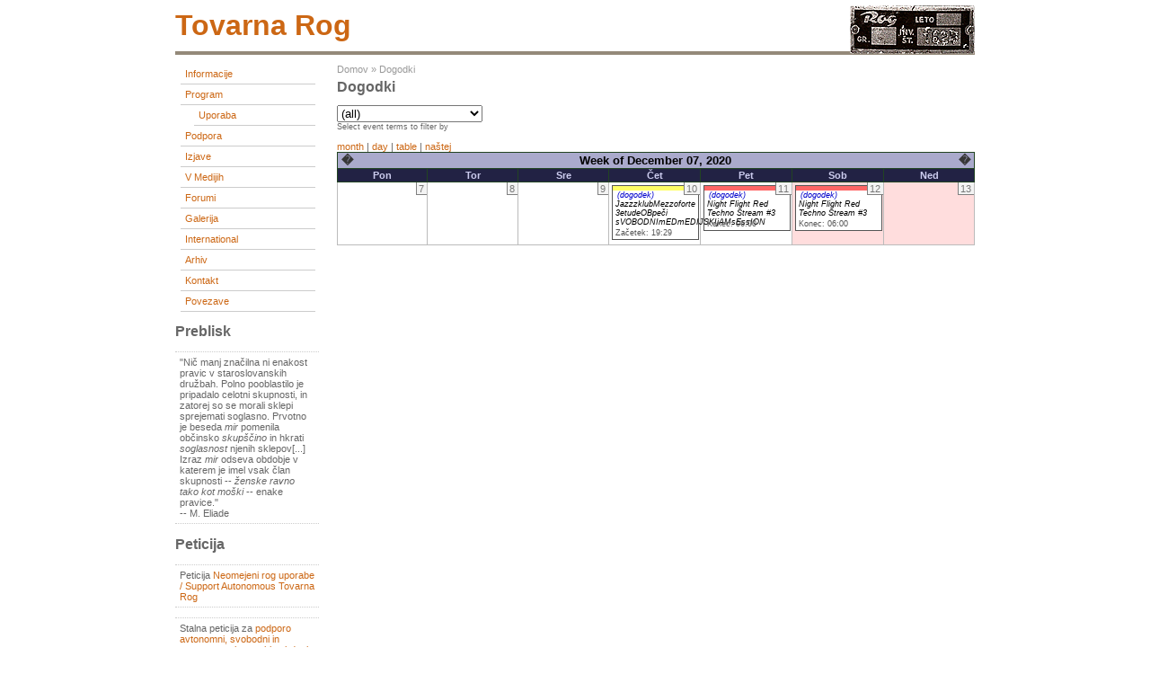

--- FILE ---
content_type: text/html; charset=utf-8
request_url: https://tovarna.org/event/2020/12/10/week/all/all
body_size: 3233
content:
<!DOCTYPE html PUBLIC "-//W3C//DTD XHTML 1.0 Transitional//EN"
        "http://www.w3.org/TR/xhtml1/DTD/xhtml1-transitional.dtd">
<html xmlns="http://www.w3.org/1999/xhtml" lang="sl" xml:lang="sl">

  <head>
    <title>Dogodki | tovarna rog</title>
    <meta http-equiv="Content-Style-Type" content="text/css" />
    <meta http-equiv="Content-Type" content="text/html; charset=utf-8" />
<base href="http://tovarna.org/" />
<style type="text/css" media="all">@import "misc/drupal.css";</style><script type="text/javascript" src="modules/event/event.js"></script><style type="text/css" media="screen">@import "modules/event/event.css";</style>
    <style type="text/css" media="all">@import "themes/burnt/style.css";</style>  </head>

<body >
<div id="container">
	<div id="header">
          <h1>
        <h1 class='site-name'><a href="./" title="Domov"><img src="themes/burnt/images/roglogo.png" align="right" style="margin-top:-15px;"/>tovarna rog</a></h1>      </h1>
        	 
      	</div>

  	  <div id="sidebar-left">
      <div class="block block-user" id="block-user-1">
 <div class="content"><div class="menu">
<ul id="navlist">
<!-- <li><a href="./">home</a></li> --><li><a href="node/30" title="Informacije o začasni spremembi namembnosti prostorov tovarne Rog">Informacije</a></li>
<li><a href="event" title="Program prostorov tovarne Rog">Program</a>
<ul id="navlist">
<li><a href="event/type/flexinode-3" title="Koordiniranje uporabe prostorov in dejavnosti">Uporaba</a></li>

</ul>
</li>
<li><a href="taxonomy/term/49" title="">Podpora</a></li>
<li><a href="taxonomy/term/1" title="Skupne izjave začasnih uporabnikov in uporabnic prostorov tovarne Rog">Izjave</a></li>
<li><a href="taxonomy/term/11" title="O prostorih tovarne Rog v medijih">V medijih</a></li>
<li><a href="forum" title="">forumi</a></li>
<li><a href="gallery" title="">Galerija</a></li>
<li><a href="node/106" title="">International</a></li>
<li><a href="node/9301" title="">Arhiv</a></li>
<li><a href="feedback" title="">Kontakt</a></li>
<li><a href="node/2674" title="">Povezave</a></li>

</ul>
</div></div>
</div>
<div class="block block-block" id="block-block-4">
 <h2 class="title">Preblisk</h2>
 <div class="content"><p>"Nič manj značilna ni enakost pravic v staroslovanskih družbah. Polno pooblastilo je pripadalo celotni skupnosti, in zatorej so se morali sklepi sprejemati soglasno. Prvotno je beseda <em >mir</em> pomenila občinsko <em >skupščino</em> in hkrati <em >soglasnost</em> njenih sklepov[...] Izraz <em >mir</em> odseva obdobje v katerem je imel vsak član skupnosti -- <em >ženske ravno tako kot moški</em> -- enake pravice."<br />
-- M. Eliade</p>
</div>
</div>
<div class="block block-block" id="block-block-6">
 <h2 class="title">Peticija</h2>
 <div class="content"><p>Peticija <a href="http://www.pravapeticija.com/neomejen_rog_uporabe__support_autonomous_tovarna_rog">Neomejeni rog uporabe / Support Autonomous Tovarna Rog</a></p>
<p>Stalna peticija za <a href="http://www.njetwork.org/Poziv-k-podpisu-podpore-avtonomni">podporo avtonomni, svobodni in samoupravni uporabi nekdanje tovarne Rog</a></p>
</div>
</div>
<div class="block block-taxonomy_block" id="block-taxonomy_block-2">
 <h2 class="title">Rog RTV</h2>
 <div class="content"><div id="taxonomy_block_1" class="flip"><h2><a href="node/11057" title="view all">Radix quadrata sexaginta quattuor</a></h2>  

PART 1: </div><div id="taxonomy_block_2" class="flop"><h2><a href="node/10037" title="view all">/// Peta Obletnica padca roga_RTV Polhograjski Dolomiti</a></h2></div><div id="taxonomy_block_3" class="flip"><h2><a href="node/11219" title="view all">8/1</a></h2>Fra Liberale Kriger Til Tradis...</div><div id="taxonomy_block_4" class="flop"><h2><a href="node/11218" title="view all">7/1</a></h2>моя планетарная ...</div><div id="taxonomy_block_5" class="flip"><h2><a href="node/11217" title="view all">6/1</a></h2>Więcej światła słonecznego...</div><div id="taxonomy_block_6" class="flop"><h2><a href="node/11216" title="view all">5/1</a></h2>ベネズエラへの攻撃は...</div><div class="more-link flop"><a href="taxonomy/term/18" title="View all.">več</a></div></div>
</div>
<div class="block block-taxonomy_block" id="block-taxonomy_block-4">
 <h2 class="title">RogZin</h2>
 <div class="content"><div id="taxonomy_block_1" class="flip"><h2><a href="node/11093" title="view all">客队</a></h2></div><div id="taxonomy_block_2" class="flop"><h2><a href="node/11057" title="view all">Radix quadrata sexaginta quattuor</a></h2></div><div class="more-link flop"><a href="taxonomy/term/33" title="View all.">več</a></div></div>
</div>
<div class="block block-block" id="block-block-5">
 <h2 class="title">Postcards</h2>
 <div class="content"><p>Pošljite nam razglednico in s tem pokažite, kako daleč sega Rogova mreža.<br />
Send us a postcard and show how far Rog net has spread.<br />
&gt;<a href="node/121">naslov/address</a></p>
</div>
</div>
<div class="block block-node" id="block-node-0">
 <h2 class="title">Syndicate</h2>
 <div class="content"><div class="xml-icon"><a href="node/feed"><img src="misc/xml.png"  alt="XML novice" title="XML novice" /></a></div></div>
</div>
          </div>
  
 	<div id="content" class="events">
    <div class="breadcrumb"><a href="">Domov</a> &raquo; <a href="event">Dogodki</a></div>                <h1 class="title">Dogodki</h1>
    <div class="tabs"></div>
    <!-- begin content --><div class="event-filter-control"><form action="/event/2020/12/10/week/all/all" method="post">
<div class="form-item">
 <select name="edit[event_term_select]" onChange="this.form.submit()" id="edit-event_term_select"><option value="all">(all)</option><option value="19">Dogodek - Delavnica</option><option value="26">Dogodek - Druženje</option><option value="24">Dogodek - Okrogla miza</option><option value="25">Dogodek - Performans</option><option value="23">Dogodek - Predavanje</option><option value="22">Dogodek - Predstavitev</option><option value="21">Dogodek - Projekcija</option><option value="27">Dogodek - Razstava</option><option value="20">Dogodek - Sestanek</option></select>
 <div class="description">Select event terms to filter by</div>
</div>

</form>
</div><a href="event/2020/12/10/month/all/all" title="Month view">month</a> | <a href="event/2020/12/10/day/all/all" title="Day view">day</a> | <a href="event/2020/12/10/table/all/all" title="Table view">table</a> | <a href="event/2020/12/10/list/all/all" title="List view">naštej</a><div class="event-calendar"><div class="week-view"><table>
 <tr><th class="prev"><span class="prev"><a href="event/2020/12/03/week/all/all/1">�</a></span></th><th class="heading" colspan="5">Week of December 07, 2020</th><th class="next"><span class="next"><a href="event/2020/12/17/week/all/all/1">�</a></span></th> </tr>
 <tr class="dark"><td class="days mon">Pon</td><td class="days tue">Tor</td><td class="days wed">Sre</td><td class="days thu">Čet</td><td class="days fri">Pet</td><td class="days sat">Sob</td><td class="days sun">Ned</td> </tr>
 <tr class="light"><td class="dec mon" id="dec7"><div class="day">7</div>
<div class="event-empty"></div>
</td><td class="dec tue" id="dec8"><div class="day">8</div>
<div class="event-empty"></div>
</td><td class="dec wed" id="dec9"><div class="day">9</div>
<div class="event-empty"></div>
</td><td class="dec thu" id="dec10"><div class="day">10</div>
<div class="event weekview">
<div class="stripe-1"></div>
<div class="type"><a href="event/2020/12/09/month/flexinode-2" title="limit view to events of this type">(dogodek)</a></div>
<div class="title"><a href="node/10060" title="view this event">JazzzklubMezzoforte 3etudeOBpeči sVOBODNImEDmEDIJSKIjAMsEssION</a></div>
<div class="start">Začetek: 19:29</div>
<div class="links">
</div></div>
</td><td class="dec fri" id="dec11"><div class="day">11</div>
<div class="event weekview">
<div class="stripe-2"></div>
<div class="type"><a href="event/2020/12/10/month/flexinode-2" title="limit view to events of this type">(dogodek)</a></div>
<div class="title"><a href="node/10064" title="view this event">Night Flight Red Techno Stream #3</a></div>
<div class="end">Konec: 06:00</div>
<div class="links">
</div></div>
</td><td class="dec sat" id="dec12"><div class="day">12</div>
<div class="event weekview">
<div class="stripe-2"></div>
<div class="type"><a href="event/2020/12/11/month/flexinode-2" title="limit view to events of this type">(dogodek)</a></div>
<div class="title"><a href="node/10064" title="view this event">Night Flight Red Techno Stream #3</a></div>
<div class="end">Konec: 06:00</div>
<div class="links">
</div></div>
</td><td class="dec sun" id="dec13"><div class="day">13</div>
<div class="event-empty"></div>
</td> </tr>
</table>
</div></div>
<!-- end content -->  </div>

  
	  
	<div id="footer">
    <p>    </p>
  </div>
</div>

</body>
</html>

